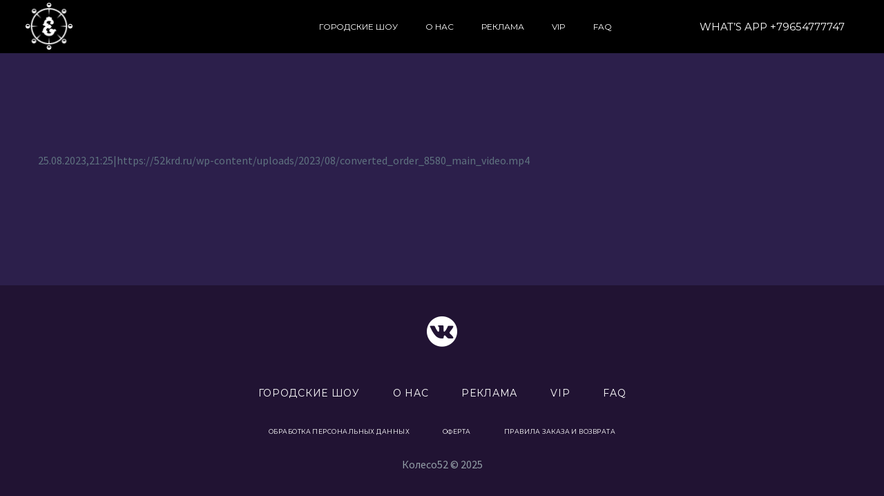

--- FILE ---
content_type: text/html; charset=UTF-8
request_url: https://52krd.ru/orders/tempname-307/
body_size: 8533
content:
<!DOCTYPE html>
<!--[if IE 7]>
<html class="ie ie7" lang="ru-RU" xmlns:og="http://ogp.me/ns#" xmlns:fb="http://ogp.me/ns/fb#">
<![endif]-->
<!--[if IE 8]>
<html class="ie ie8" lang="ru-RU" xmlns:og="http://ogp.me/ns#" xmlns:fb="http://ogp.me/ns/fb#">
<![endif]-->
<!--[if !(IE 7) | !(IE 8) ]><!-->
<html lang="ru-RU" xmlns:og="http://ogp.me/ns#" xmlns:fb="http://ogp.me/ns/fb#">
<!--<![endif]-->
<head>
	<meta charset="UTF-8">
	<meta name="viewport" content="width=device-width, initial-scale=1.0" />
	<link rel="profile" href="http://gmpg.org/xfn/11">
	<link rel="pingback" href="https://52krd.ru/xmlrpc.php">
	
	<title>Заказ 8580. Бронь на 25.08.2023,21:25 &#8211; Колесо 52 метра</title>
<link rel='dns-prefetch' href='//fonts.googleapis.com' />
<link rel='dns-prefetch' href='//s.w.org' />
<link rel="alternate" type="application/rss+xml" title="Колесо 52 метра &raquo; Лента" href="https://52krd.ru/feed/" />
<link rel="alternate" type="application/rss+xml" title="Колесо 52 метра &raquo; Лента комментариев" href="https://52krd.ru/comments/feed/" />
		<script type="text/javascript">
			window._wpemojiSettings = {"baseUrl":"https:\/\/s.w.org\/images\/core\/emoji\/13.0.0\/72x72\/","ext":".png","svgUrl":"https:\/\/s.w.org\/images\/core\/emoji\/13.0.0\/svg\/","svgExt":".svg","source":{"concatemoji":"https:\/\/52krd.ru\/wp-includes\/js\/wp-emoji-release.min.js?ver=5.5.1"}};
			!function(e,a,t){var r,n,o,i,p=a.createElement("canvas"),s=p.getContext&&p.getContext("2d");function c(e,t){var a=String.fromCharCode;s.clearRect(0,0,p.width,p.height),s.fillText(a.apply(this,e),0,0);var r=p.toDataURL();return s.clearRect(0,0,p.width,p.height),s.fillText(a.apply(this,t),0,0),r===p.toDataURL()}function l(e){if(!s||!s.fillText)return!1;switch(s.textBaseline="top",s.font="600 32px Arial",e){case"flag":return!c([127987,65039,8205,9895,65039],[127987,65039,8203,9895,65039])&&(!c([55356,56826,55356,56819],[55356,56826,8203,55356,56819])&&!c([55356,57332,56128,56423,56128,56418,56128,56421,56128,56430,56128,56423,56128,56447],[55356,57332,8203,56128,56423,8203,56128,56418,8203,56128,56421,8203,56128,56430,8203,56128,56423,8203,56128,56447]));case"emoji":return!c([55357,56424,8205,55356,57212],[55357,56424,8203,55356,57212])}return!1}function d(e){var t=a.createElement("script");t.src=e,t.defer=t.type="text/javascript",a.getElementsByTagName("head")[0].appendChild(t)}for(i=Array("flag","emoji"),t.supports={everything:!0,everythingExceptFlag:!0},o=0;o<i.length;o++)t.supports[i[o]]=l(i[o]),t.supports.everything=t.supports.everything&&t.supports[i[o]],"flag"!==i[o]&&(t.supports.everythingExceptFlag=t.supports.everythingExceptFlag&&t.supports[i[o]]);t.supports.everythingExceptFlag=t.supports.everythingExceptFlag&&!t.supports.flag,t.DOMReady=!1,t.readyCallback=function(){t.DOMReady=!0},t.supports.everything||(n=function(){t.readyCallback()},a.addEventListener?(a.addEventListener("DOMContentLoaded",n,!1),e.addEventListener("load",n,!1)):(e.attachEvent("onload",n),a.attachEvent("onreadystatechange",function(){"complete"===a.readyState&&t.readyCallback()})),(r=t.source||{}).concatemoji?d(r.concatemoji):r.wpemoji&&r.twemoji&&(d(r.twemoji),d(r.wpemoji)))}(window,document,window._wpemojiSettings);
		</script>
		<style type="text/css">
img.wp-smiley,
img.emoji {
	display: inline !important;
	border: none !important;
	box-shadow: none !important;
	height: 1em !important;
	width: 1em !important;
	margin: 0 .07em !important;
	vertical-align: -0.1em !important;
	background: none !important;
	padding: 0 !important;
}
</style>
	<link rel='stylesheet' id='admin_styles-css'  href='https://52krd.ru/wp-content/themes/thegem/css/admin_styles.css?ver=2.0.0' type='text/css' media='all' />
<link rel='stylesheet' id='layerslider-css'  href='https://52krd.ru/wp-content/plugins/LayerSlider/assets/static/layerslider/css/layerslider.css?ver=6.11.1' type='text/css' media='all' />
<link rel='stylesheet' id='thegem-preloader-css'  href='https://52krd.ru/wp-content/themes/thegem/css/thegem-preloader.css?ver=5.5.1' type='text/css' media='all' />
<style id='thegem-preloader-inline-css' type='text/css'>

		body:not(.compose-mode) .gem-icon-style-gradient span,
		body:not(.compose-mode) .gem-icon .gem-icon-half-1,
		body:not(.compose-mode) .gem-icon .gem-icon-half-2 {
			opacity: 0 !important;
			}
</style>
<link rel='stylesheet' id='thegem-reset-css'  href='https://52krd.ru/wp-content/themes/thegem/css/thegem-reset.css?ver=5.5.1' type='text/css' media='all' />
<link rel='stylesheet' id='thegem-grid-css'  href='https://52krd.ru/wp-content/themes/thegem/css/thegem-grid.css?ver=5.5.1' type='text/css' media='all' />
<link rel='stylesheet' id='thegem-style-css'  href='https://52krd.ru/wp-content/themes/thegem/style.css?ver=5.5.1' type='text/css' media='all' />
<link rel='stylesheet' id='thegem-header-css'  href='https://52krd.ru/wp-content/themes/thegem/css/thegem-header.css?ver=5.5.1' type='text/css' media='all' />
<link rel='stylesheet' id='thegem-widgets-css'  href='https://52krd.ru/wp-content/themes/thegem/css/thegem-widgets.css?ver=5.5.1' type='text/css' media='all' />
<link rel='stylesheet' id='thegem-new-css-css'  href='https://52krd.ru/wp-content/themes/thegem/css/thegem-new-css.css?ver=5.5.1' type='text/css' media='all' />
<link rel='stylesheet' id='perevazka-css-css-css'  href='https://52krd.ru/wp-content/themes/thegem/css/thegem-perevazka-css.css?ver=5.5.1' type='text/css' media='all' />
<link rel='stylesheet' id='thegem-google-fonts-css'  href='//fonts.googleapis.com/css?family=Montserrat%3Aregular%2C700%2C200%7CSource+Sans+Pro%3Aregular%2C300&#038;subset=latin%2Ccyrillic-ext%2Clatin-ext%2Ccyrillic%2Cvietnamese%2Cgreek%2Cgreek-ext&#038;ver=5.5.1' type='text/css' media='all' />
<link rel='stylesheet' id='thegem-custom-css'  href='https://52krd.ru/wp-content/themes/thegem/css/custom-3lmPOKc1.css?ver=5.5.1' type='text/css' media='all' />
<style id='thegem-custom-inline-css' type='text/css'>
.vc_custom_1596010679711{margin-top: 0px !important;margin-bottom: 0px !important;padding-top: 45px !important;padding-bottom: 40px !important;}.vc_custom_1600866123796{margin-top: 0px !important;margin-bottom: 0px !important;}.vc_custom_1600865812757{margin-top: 0px !important;}.vc_custom_1600865792591{margin-top: 0px !important;}
</style>
<link rel='stylesheet' id='js_composer_front-css'  href='https://52krd.ru/wp-content/plugins/js_composer/assets/css/js_composer.min.css?ver=6.2.0' type='text/css' media='all' />
<link rel='stylesheet' id='thegem-additional-blog-1-css'  href='https://52krd.ru/wp-content/themes/thegem/css/thegem-additional-blog-1.css?ver=5.5.1' type='text/css' media='all' />
<link rel='stylesheet' id='jquery-fancybox-css'  href='https://52krd.ru/wp-content/themes/thegem/js/fancyBox/jquery.fancybox.min.css?ver=5.5.1' type='text/css' media='all' />
<link rel='stylesheet' id='thegem-vc_elements-css'  href='https://52krd.ru/wp-content/themes/thegem/css/thegem-vc_elements.css?ver=5.5.1' type='text/css' media='all' />
<link rel='stylesheet' id='wp-block-library-css'  href='https://52krd.ru/wp-includes/css/dist/block-library/style.min.css?ver=5.5.1' type='text/css' media='all' />
<link rel='stylesheet' id='contact-form-7-css'  href='https://52krd.ru/wp-content/plugins/contact-form-7/includes/css/styles.css?ver=5.1.9' type='text/css' media='all' />
<link rel='stylesheet' id='rs-plugin-settings-css'  href='https://52krd.ru/wp-content/plugins/revslider/public/assets/css/rs6.css?ver=6.2.8' type='text/css' media='all' />
<style id='rs-plugin-settings-inline-css' type='text/css'>
#rs-demo-id {}
</style>
<script type='text/javascript' id='thegem-settings-init-js-extra'>
/* <![CDATA[ */
var gemSettings = {"isTouch":"","forcedLasyDisabled":"","tabletPortrait":"1","tabletLandscape":"1","topAreaMobileDisable":"","parallaxDisabled":"","fillTopArea":"","themePath":"https:\/\/52krd.ru\/wp-content\/themes\/thegem","rootUrl":"https:\/\/52krd.ru","mobileEffectsEnabled":"","isRTL":""};
/* ]]> */
</script>
<script type='text/javascript' src='https://52krd.ru/wp-content/themes/thegem/js/thegem-settings-init.js?ver=5.5.1' id='thegem-settings-init-js'></script>
<script type='text/javascript' src='https://52krd.ru/wp-includes/js/jquery/jquery.js?ver=1.12.4-wp' id='jquery-core-js'></script>
<script type='text/javascript' src='https://52krd.ru/wp-content/plugins/enable-jquery-migrate-helper/js/jquery-migrate-1.4.1-wp.js?ver=1.4.1-wp' id='jquery-migrate-js'></script>
<script type='text/javascript' id='layerslider-utils-js-extra'>
/* <![CDATA[ */
var LS_Meta = {"v":"6.11.1","fixGSAP":"1"};
/* ]]> */
</script>
<script type='text/javascript' src='https://52krd.ru/wp-content/plugins/LayerSlider/assets/static/layerslider/js/layerslider.utils.js?ver=6.11.1' id='layerslider-utils-js'></script>
<script type='text/javascript' src='https://52krd.ru/wp-content/plugins/LayerSlider/assets/static/layerslider/js/layerslider.kreaturamedia.jquery.js?ver=6.11.1' id='layerslider-js'></script>
<script type='text/javascript' src='https://52krd.ru/wp-content/plugins/LayerSlider/assets/static/layerslider/js/layerslider.transitions.js?ver=6.11.1' id='layerslider-transitions-js'></script>
<script type='text/javascript' src='https://52krd.ru/wp-content/themes/thegem/js/thegem-fullwidth-loader.js?ver=5.5.1' id='thegem-fullwidth-optimizer-js'></script>
<!--[if lt IE 9]>
<script type='text/javascript' src='https://52krd.ru/wp-content/themes/thegem/js/html5.js?ver=3.7.3' id='html5-js'></script>
<![endif]-->
<script type='text/javascript' src='https://52krd.ru/wp-content/plugins/revslider/public/assets/js/rbtools.min.js?ver=6.0.4' id='tp-tools-js'></script>
<script type='text/javascript' src='https://52krd.ru/wp-content/plugins/revslider/public/assets/js/rs6.min.js?ver=6.2.8' id='revmin-js'></script>
<meta name="generator" content="Powered by LayerSlider 6.11.1 - Multi-Purpose, Responsive, Parallax, Mobile-Friendly Slider Plugin for WordPress." />
<!-- LayerSlider updates and docs at: https://layerslider.kreaturamedia.com -->
<link rel="https://api.w.org/" href="https://52krd.ru/wp-json/" /><link rel="alternate" type="application/json" href="https://52krd.ru/wp-json/wp/v2/orders/8580" /><link rel="EditURI" type="application/rsd+xml" title="RSD" href="https://52krd.ru/xmlrpc.php?rsd" />
<link rel="wlwmanifest" type="application/wlwmanifest+xml" href="https://52krd.ru/wp-includes/wlwmanifest.xml" /> 
<link rel='prev' title='Заказ 8575. Бронь на 15.08.2023,20:45' href='https://52krd.ru/orders/tempname-306/' />
<link rel='next' title='Заказ 8582. Бронь на 29.08.2023,21:25' href='https://52krd.ru/orders/tempname-308/' />
<meta name="generator" content="WordPress 5.5.1" />
<link rel="canonical" href="https://52krd.ru/orders/tempname-307/" />
<link rel='shortlink' href='https://52krd.ru/?p=8580' />
<link rel="alternate" type="application/json+oembed" href="https://52krd.ru/wp-json/oembed/1.0/embed?url=https%3A%2F%2F52krd.ru%2Forders%2Ftempname-307%2F" />
<link rel="alternate" type="text/xml+oembed" href="https://52krd.ru/wp-json/oembed/1.0/embed?url=https%3A%2F%2F52krd.ru%2Forders%2Ftempname-307%2F&#038;format=xml" />
<style type="text/css">.recentcomments a{display:inline !important;padding:0 !important;margin:0 !important;}</style><meta name="generator" content="Powered by WPBakery Page Builder - drag and drop page builder for WordPress."/>
<meta name="generator" content="Powered by Slider Revolution 6.2.8 - responsive, Mobile-Friendly Slider Plugin for WordPress with comfortable drag and drop interface." />
<link rel="icon" href="https://52krd.ru/wp-content/uploads/2020/10/favicon.png" sizes="32x32" />
<link rel="icon" href="https://52krd.ru/wp-content/uploads/2020/10/favicon.png" sizes="192x192" />
<link rel="apple-touch-icon" href="https://52krd.ru/wp-content/uploads/2020/10/favicon.png" />
<meta name="msapplication-TileImage" content="https://52krd.ru/wp-content/uploads/2020/10/favicon.png" />
<script>if(document.querySelector('[data-type="vc_custom-css"]')) {document.head.appendChild(document.querySelector('[data-type="vc_custom-css"]'));}</script><script type="text/javascript">function setREVStartSize(e){
			//window.requestAnimationFrame(function() {				 
				window.RSIW = window.RSIW===undefined ? window.innerWidth : window.RSIW;	
				window.RSIH = window.RSIH===undefined ? window.innerHeight : window.RSIH;	
				try {								
					var pw = document.getElementById(e.c).parentNode.offsetWidth,
						newh;
					pw = pw===0 || isNaN(pw) ? window.RSIW : pw;
					e.tabw = e.tabw===undefined ? 0 : parseInt(e.tabw);
					e.thumbw = e.thumbw===undefined ? 0 : parseInt(e.thumbw);
					e.tabh = e.tabh===undefined ? 0 : parseInt(e.tabh);
					e.thumbh = e.thumbh===undefined ? 0 : parseInt(e.thumbh);
					e.tabhide = e.tabhide===undefined ? 0 : parseInt(e.tabhide);
					e.thumbhide = e.thumbhide===undefined ? 0 : parseInt(e.thumbhide);
					e.mh = e.mh===undefined || e.mh=="" || e.mh==="auto" ? 0 : parseInt(e.mh,0);		
					if(e.layout==="fullscreen" || e.l==="fullscreen") 						
						newh = Math.max(e.mh,window.RSIH);					
					else{					
						e.gw = Array.isArray(e.gw) ? e.gw : [e.gw];
						for (var i in e.rl) if (e.gw[i]===undefined || e.gw[i]===0) e.gw[i] = e.gw[i-1];					
						e.gh = e.el===undefined || e.el==="" || (Array.isArray(e.el) && e.el.length==0)? e.gh : e.el;
						e.gh = Array.isArray(e.gh) ? e.gh : [e.gh];
						for (var i in e.rl) if (e.gh[i]===undefined || e.gh[i]===0) e.gh[i] = e.gh[i-1];
											
						var nl = new Array(e.rl.length),
							ix = 0,						
							sl;					
						e.tabw = e.tabhide>=pw ? 0 : e.tabw;
						e.thumbw = e.thumbhide>=pw ? 0 : e.thumbw;
						e.tabh = e.tabhide>=pw ? 0 : e.tabh;
						e.thumbh = e.thumbhide>=pw ? 0 : e.thumbh;					
						for (var i in e.rl) nl[i] = e.rl[i]<window.RSIW ? 0 : e.rl[i];
						sl = nl[0];									
						for (var i in nl) if (sl>nl[i] && nl[i]>0) { sl = nl[i]; ix=i;}															
						var m = pw>(e.gw[ix]+e.tabw+e.thumbw) ? 1 : (pw-(e.tabw+e.thumbw)) / (e.gw[ix]);					
						newh =  (e.gh[ix] * m) + (e.tabh + e.thumbh);
					}				
					if(window.rs_init_css===undefined) window.rs_init_css = document.head.appendChild(document.createElement("style"));					
					document.getElementById(e.c).height = newh+"px";
					window.rs_init_css.innerHTML += "#"+e.c+"_wrapper { height: "+newh+"px }";				
				} catch(e){
					console.log("Failure at Presize of Slider:" + e)
				}					   
			//});
		  };</script>
		<style type="text/css" id="wp-custom-css">
			/*прижимаем футер к низу экрана*/
#page {
    display: flex;
    flex-direction: column;
    min-height: 100vh;
    background-color: #2c1f4b;
}
#main {
    flex: 1 0 auto;
}
/*стили для хедера*/
@media (min-width: 980px) {
    #site-header .primary-navigation, #site-header #perspective-menu-buttons {
        text-align: center;
    }
}
.header-style-3 #primary-menu.no-responsive > li, .header-style-4 #primary-menu.no-responsive > li {
    padding: 31px 5px;
}
#site-header .site-title {
    padding: 0;
}
#primary-menu.no-responsive > .menu-item-search {
    display: none;
}
#primary-menu.no-responsive .menu-item-3601 {
    position: absolute;
    right: 0;
}
#primary-menu.no-responsive .menu-item-3601 > a {
    font-size: 15px;
    font-weight: 500;
}
#primary-menu .current-menu-item {
    background-color: #674FFD;
}
/*стили для контента*/
.block-content {
	background-color: #2c1f4b;
}		</style>
		<noscript><style> .wpb_animate_when_almost_visible { opacity: 1; }</style></noscript>
    <meta name="theme-color" content="#2c1f4b">
</head>


<body class="orders-template-default single single-orders postid-8580 wpb-js-composer js-comp-ver-6.2.0 vc_responsive">


	<div id="page-preloader"><div class="page-preloader-spin"></div></div>
	

<div id="page" class="layout-fullwidth header-style-4">

			<a href="#page" class="scroll-top-button"></a>
	
	
		
		<div id="site-header-wrapper"  class=" " >

			
			
			<header id="site-header" class="site-header mobile-menu-layout-default" role="banner">
								
								<div class="container container-fullwidth">
					<div class="header-main logo-position-left header-layout-fullwidth header-style-4">
																				<div class="site-title">
								        <div class="site-logo" style="width:68px;">
            <a href="https://52krd.ru/" rel="home">
				                    <span class="logo"><img src="https://52krd.ru/wp-content/uploads/2020/10/Logo2.png" srcset="https://52krd.ru/wp-content/uploads/2020/10/Logo2.png 1x,https://52krd.ru/wp-content/uploads/2020/10/Logo2.png 2x,https://52krd.ru/wp-content/uploads/2020/10/Logo2.png 3x" alt="Колесо 52 метра" style="width:68px;" class="default"/><img src="https://52krd.ru/wp-content/uploads/2020/10/Logo2.png" srcset="https://52krd.ru/wp-content/uploads/2020/10/Logo2.png 1x,https://52krd.ru/wp-content/uploads/2020/10/Logo2.png 2x,https://52krd.ru/wp-content/uploads/2020/10/Logo2.png 3x" alt="Колесо 52 метра" style="width:68px;" class="small"/></span>
				            </a>
        </div>
									</div>
																								<nav id="primary-navigation" class="site-navigation primary-navigation" role="navigation">
										<button class="menu-toggle dl-trigger">Primary Menu<span class="menu-line-1"></span><span class="menu-line-2"></span><span class="menu-line-3"></span></button>										<ul id="primary-menu" class="nav-menu styled no-responsive dl-menu"><li id="menu-item-4548" class="menu-item menu-item-type-post_type menu-item-object-page menu-item-4548 megamenu-first-element"><a href="https://52krd.ru/city-shows/">Городские шоу</a></li>
<li id="menu-item-4552" class="menu-item menu-item-type-post_type menu-item-object-page menu-item-4552 megamenu-first-element"><a href="https://52krd.ru/company/">О нас</a></li>
<li id="menu-item-4553" class="menu-item menu-item-type-post_type menu-item-object-page menu-item-4553 megamenu-first-element"><a href="https://52krd.ru/advertising/">Реклама</a></li>
<li id="menu-item-3770" class="menu-item menu-item-type-post_type menu-item-object-page menu-item-3770 megamenu-first-element"><a href="https://52krd.ru/vip/">VIP</a></li>
<li id="menu-item-4554" class="menu-item menu-item-type-post_type menu-item-object-page menu-item-4554 megamenu-first-element"><a href="https://52krd.ru/faq/">FAQ</a></li>
<li id="menu-item-3601" class="menu-item menu-item-type-custom menu-item-object-custom menu-item-3601 megamenu-first-element"><a href="https://wa.me/+79654777747">What&#8217;s App +79654777747</a></li>
</ul>																			</nav>
																										</div>
				</div>
							</header><!-- #site-header -->
					</div><!-- #site-header-wrapper -->

	
	<div id="main" class="site-main">

<div id="main-content" class="main-content">

<div class="block-content">
	<div class="container">
<article id="post-8580" class="post-8580 orders type-orders status-publish">
	<div class="row">
		<div class="item-post">
						<div class="post-text col-md-12">
				<header class="entry-header">
					
					<div class="entry-meta">
												
					</div>
					<!-- .entry-meta -->
				</header>
				<!-- .entry-header -->

									<div class="entry-content">
						<p>25.08.2023,21:25|https://52krd.ru/wp-content/uploads/2023/08/converted_order_8580_main_video.mp4</p>
					</div><!-- .entry-content -->
							</div>
		</div>
	</div>
</article><!-- #post-## -->
	</div>
</div>

</div><!-- #main-content -->


		</div><!-- #main -->
		<div id="lazy-loading-point"></div>

												<footer class="custom-footer"><div class="container"><div id="vc_row-69693e54b0685" class="vc_row wpb_row vc_row-fluid designed-footer-socials vc_custom_1596010679711"><div class="wpb_column vc_column_container vc_col-sm-12"><div class="vc_column-inner "><div class="wpb_wrapper"><div class="socials socials-list socials-colored-hover socials-rounded socials-alignment-center"><a class="socials-item" target="_blank" href="https://vk.com/52krdru" style="color: #ffffff;"><i class="socials-item-icon vk" style="font-size: 44px"></i></a></div></div></div></div></div>
<style>
#vc_row-69693e54b0685 .designed-footer-socials .social-item-rounded.socials-item-icon.twitter::before {
    background-color: #000;
    border-radius: 50%;
}
</style>
<div id="vc_row-69693e54b085f" class="vc_row wpb_row vc_row-fluid vc_custom_1600866123796"><div class="wpb_column vc_column_container vc_col-sm-12"><div class="vc_column-inner "><div class="wpb_wrapper"><div  class="vc_wp_custommenu wpb_content_element designed-footer-menu"><div class="widget widget_nav_menu"><div class="menu-menu-container"><ul id="menu-menu" class="menu"><li class="menu-item menu-item-type-post_type menu-item-object-page menu-item-4548"><a href="https://52krd.ru/city-shows/">Городские шоу</a></li>
<li class="menu-item menu-item-type-post_type menu-item-object-page menu-item-4552"><a href="https://52krd.ru/company/">О нас</a></li>
<li class="menu-item menu-item-type-post_type menu-item-object-page menu-item-4553"><a href="https://52krd.ru/advertising/">Реклама</a></li>
<li class="menu-item menu-item-type-post_type menu-item-object-page menu-item-3770"><a href="https://52krd.ru/vip/">VIP</a></li>
<li class="menu-item menu-item-type-post_type menu-item-object-page menu-item-4554"><a href="https://52krd.ru/faq/">FAQ</a></li>
<li class="menu-item menu-item-type-custom menu-item-object-custom menu-item-3601"><a href="https://wa.me/+79654777747">What&#8217;s App +79654777747</a></li>
</ul></div></div></div><div  class="vc_wp_custommenu wpb_content_element footer-rules-menu"><div class="widget widget_nav_menu"><div class="menu-footer-rules-menu-container"><ul id="menu-footer-rules-menu" class="menu"><li id="menu-item-4616" class="menu-item menu-item-type-post_type menu-item-object-page menu-item-4616"><a href="https://52krd.ru/obrabotka-personalnyh-dannyh/">Обработка персональных данных</a></li>
<li id="menu-item-4615" class="menu-item menu-item-type-post_type menu-item-object-page menu-item-4615"><a href="https://52krd.ru/oferta/">Оферта</a></li>
<li id="menu-item-4614" class="menu-item menu-item-type-post_type menu-item-object-page menu-item-4614"><a href="https://52krd.ru/pravila-zakaza/">Правила заказа и возврата</a></li>
</ul></div></div></div></div></div></div></div>
<style>
#vc_row-69693e54b085f .designed-footer-menu ul {
    display: flex;
    border: none;
    justify-content: center;
    flex-wrap: wrap;
}
#vc_row-69693e54b085f .designed-footer-menu li {
    border: none;
}
#vc_row-69693e54b085f .designed-footer-menu a {
    color: #fff;
    font-size: 14px;
    font-weight: 400;
    padding: 10px 24px;
}
#vc_row-69693e54b085f .designed-footer-menu .menu-item-3601 {
    display: none;
}

#vc_row-69693e54b085f .footer-rules-menu ul {
    display: flex;
    border: none;
    justify-content: center;
    flex-wrap: wrap;
    margin-top: 20px;
}
#vc_row-69693e54b085f .footer-rules-menu li {
    border: none;
}
#vc_row-69693e54b085f .footer-rules-menu a {
    color: #fff;
    font-size: 9px;
    font-weight: 400;
    padding: 10px 24px;
}

#vc_row-69693e54b085f .designed-footer-menu a:hover, #vc_row-69693e54b085f .footer-rules-menu a:hover {
    color: #00bcd4;
}
</style>
<div id="vc_row-69693e54b13ef" class="vc_row wpb_row vc_row-fluid vc_custom_1600865812757"><div class="wpb_column vc_column_container vc_col-sm-12"><div class="vc_column-inner "><div class="wpb_wrapper">
	<div class="wpb_text_column wpb_content_element  vc_custom_1600865792591 designed-footer-copy" >
		<div class="wpb_wrapper">
			<p style="text-align: center;">Колесо52 © 2025</p>

		</div>
	</div>
</div></div></div></div>
<style>
#vc_row-69693e54b13ef .designed-footer-copy p {
    font-size: 16px;
    color: #939FA7;
}
</style>
</p>
</div></footer>
						
						
			</div><!-- #page -->

	
	<script type="text/html" id="wpb-modifications"></script><script type='text/javascript' src='https://52krd.ru/wp-content/themes/thegem/js/jquery.dlmenu.js?ver=5.5.1' id='jquery-dlmenu-js'></script>
<script type='text/javascript' id='thegem-menu-init-script-js-extra'>
/* <![CDATA[ */
var thegem_dlmenu_settings = {"backLabel":"Back","showCurrentLabel":"Show this page"};
/* ]]> */
</script>
<script type='text/javascript' src='https://52krd.ru/wp-content/themes/thegem/js/thegem-menu_init.js?ver=5.5.1' id='thegem-menu-init-script-js'></script>
<script type='text/javascript' src='https://52krd.ru/wp-content/themes/thegem/js/svg4everybody.js?ver=5.5.1' id='svg4everybody-js'></script>
<script type='text/javascript' src='https://52krd.ru/wp-content/themes/thegem/js/thegem-form-elements.js?ver=5.5.1' id='thegem-form-elements-js'></script>
<script type='text/javascript' src='https://52krd.ru/wp-content/themes/thegem/js/jquery.easing.js?ver=5.5.1' id='jquery-easing-js'></script>
<script type='text/javascript' src='https://52krd.ru/wp-content/themes/thegem/js/thegem-header.js?ver=5.5.1' id='thegem-header-js'></script>
<script type='text/javascript' src='https://52krd.ru/wp-content/themes/thegem/js/functions.js?ver=5.5.1' id='thegem-scripts-js'></script>
<script type='text/javascript' src='https://52krd.ru/wp-content/themes/thegem/js/fancyBox/jquery.mousewheel.pack.js?ver=5.5.1' id='jquery-mousewheel-js'></script>
<script type='text/javascript' src='https://52krd.ru/wp-content/themes/thegem/js/fancyBox/jquery.fancybox.min.js?ver=5.5.1' id='jquery-fancybox-js'></script>
<script type='text/javascript' src='https://52krd.ru/wp-content/themes/thegem/js/fancyBox/jquery.fancybox-init.js?ver=5.5.1' id='fancybox-init-script-js'></script>
<script type='text/javascript' id='contact-form-7-js-extra'>
/* <![CDATA[ */
var wpcf7 = {"apiSettings":{"root":"https:\/\/52krd.ru\/wp-json\/contact-form-7\/v1","namespace":"contact-form-7\/v1"}};
/* ]]> */
</script>
<script type='text/javascript' src='https://52krd.ru/wp-content/plugins/contact-form-7/includes/js/scripts.js?ver=5.1.9' id='contact-form-7-js'></script>
<script type='text/javascript' src='https://52krd.ru/wp-includes/js/wp-embed.min.js?ver=5.5.1' id='wp-embed-js'></script>
<script type='text/javascript' src='https://52krd.ru/wp-content/plugins/js_composer/assets/js/dist/js_composer_front.min.js?ver=6.2.0' id='wpb_composer_front_js-js'></script>
<!-- Yandex.Metrika counter --> <script type="text/javascript" > (function(m,e,t,r,i,k,a){m[i]=m[i]||function(){(m[i].a=m[i].a||[]).push(arguments)}; m[i].l=1*new Date();k=e.createElement(t),a=e.getElementsByTagName(t)[0],k.async=1,k.src=r,a.parentNode.insertBefore(k,a)}) (window, document, "script", "https://cdn.jsdelivr.net/npm/yandex-metrica-watch/tag.js", "ym"); ym(71311588, "init", { clickmap:true, trackLinks:true, accurateTrackBounce:true, webvisor:true, trackHash:true, ecommerce:"dataLayer" }); </script> <!-- /Yandex.Metrika counter -->

<!-- Global site tag (gtag.js) - Google Analytics -->
<script async src="https://www.googletagmanager.com/gtag/js?id=G-V8J64LEMZB"></script>
<script>
  window.dataLayer = window.dataLayer || [];
  function gtag(){dataLayer.push(arguments);}
  gtag('js', new Date());
  gtag('config', 'G-V8J64LEMZB');
</script>

<!-- Facebook Pixel Code -->
<script>
  !function(f,b,e,v,n,t,s)
  {if(f.fbq)return;n=f.fbq=function(){n.callMethod?
  n.callMethod.apply(n,arguments):n.queue.push(arguments)};
  if(!f._fbq)f._fbq=n;n.push=n;n.loaded=!0;n.version='2.0';
  n.queue=[];t=b.createElement(e);t.async=!0;
  t.src=v;s=b.getElementsByTagName(e)[0];
  s.parentNode.insertBefore(t,s)}(window, document,'script',
  'https://connect.facebook.net/en_US/fbevents.js');
  fbq('init', '1965828910236833');
  fbq('track', 'PageView');
</script>
<noscript><img height="1" width="1" style="display:none"
  src="https://www.facebook.com/tr?id=1965828910236833&ev=PageView&noscript=1"
/></noscript>
<!-- End Facebook Pixel Code --></body>
</html>


--- FILE ---
content_type: text/css
request_url: https://52krd.ru/wp-content/themes/thegem/css/admin_styles.css?ver=2.0.0
body_size: 178
content:
.jquery-migrate-deprecation-notice {display: none! important;}
table.posts td {
    text-align: center;
}
table.posts td.title {
    text-align: left;
}
table.posts th a {
    display: flex;
    justify-content: center;
}
table.posts th#title a {
    display: block;
}

